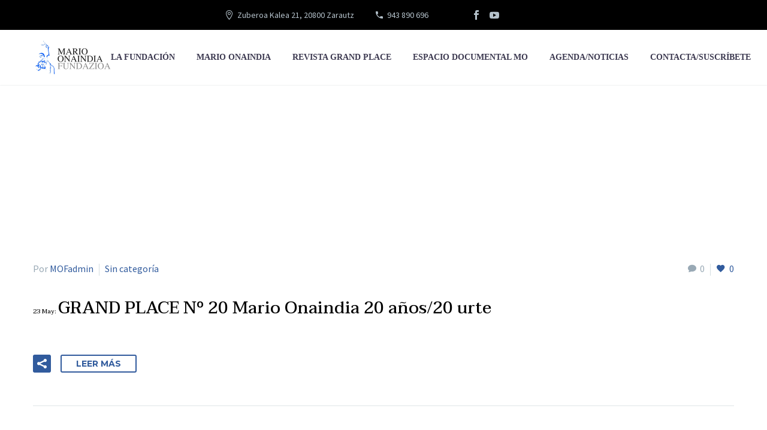

--- FILE ---
content_type: text/html; charset=UTF-8
request_url: https://marioonaindiafundazioa.org/tag/jon-larrinaga/
body_size: 17586
content:
<!DOCTYPE html>
<!--[if IE 7]>
<html class="ie ie7" lang="es" xmlns:og="https://ogp.me/ns#" xmlns:fb="https://ogp.me/ns/fb#">
<![endif]-->
<!--[if IE 8]>
<html class="ie ie8" lang="es" xmlns:og="https://ogp.me/ns#" xmlns:fb="https://ogp.me/ns/fb#">
<![endif]-->
<!--[if !(IE 7) | !(IE 8) ]><!-->
<html lang="es" xmlns:og="https://ogp.me/ns#" xmlns:fb="https://ogp.me/ns/fb#">
<!--<![endif]-->
<head>
	<meta charset="UTF-8">
	<meta name="viewport" content="width=device-width, initial-scale=1.0" />
	<link rel="profile" href="https://gmpg.org/xfn/11">
	<link rel="pingback" href="https://marioonaindiafundazioa.org/xmlrpc.php">
	<title>Jon Larrínaga &#8211; Mario Onaindia Fundazioa</title>
<meta name='robots' content='max-image-preview:large' />
<link rel='dns-prefetch' href='//fonts.googleapis.com' />
<link rel="alternate" type="application/rss+xml" title="Mario Onaindia Fundazioa &raquo; Feed" href="https://marioonaindiafundazioa.org/feed/" />
<link rel="alternate" type="application/rss+xml" title="Mario Onaindia Fundazioa &raquo; Feed de los comentarios" href="https://marioonaindiafundazioa.org/comments/feed/" />
<link rel="alternate" type="application/rss+xml" title="Mario Onaindia Fundazioa &raquo; Etiqueta Jon Larrínaga del feed" href="https://marioonaindiafundazioa.org/tag/jon-larrinaga/feed/" />
		<!-- This site uses the Google Analytics by MonsterInsights plugin v9.6.1 - Using Analytics tracking - https://www.monsterinsights.com/ -->
							<script src="//www.googletagmanager.com/gtag/js?id=G-M99MS67DDD"  data-cfasync="false" data-wpfc-render="false" type="text/javascript" async></script>
			<script data-cfasync="false" data-wpfc-render="false" type="text/javascript">
				var mi_version = '9.6.1';
				var mi_track_user = true;
				var mi_no_track_reason = '';
								var MonsterInsightsDefaultLocations = {"page_location":"https:\/\/marioonaindiafundazioa.org\/tag\/jon-larrinaga\/"};
								if ( typeof MonsterInsightsPrivacyGuardFilter === 'function' ) {
					var MonsterInsightsLocations = (typeof MonsterInsightsExcludeQuery === 'object') ? MonsterInsightsPrivacyGuardFilter( MonsterInsightsExcludeQuery ) : MonsterInsightsPrivacyGuardFilter( MonsterInsightsDefaultLocations );
				} else {
					var MonsterInsightsLocations = (typeof MonsterInsightsExcludeQuery === 'object') ? MonsterInsightsExcludeQuery : MonsterInsightsDefaultLocations;
				}

								var disableStrs = [
										'ga-disable-G-M99MS67DDD',
									];

				/* Function to detect opted out users */
				function __gtagTrackerIsOptedOut() {
					for (var index = 0; index < disableStrs.length; index++) {
						if (document.cookie.indexOf(disableStrs[index] + '=true') > -1) {
							return true;
						}
					}

					return false;
				}

				/* Disable tracking if the opt-out cookie exists. */
				if (__gtagTrackerIsOptedOut()) {
					for (var index = 0; index < disableStrs.length; index++) {
						window[disableStrs[index]] = true;
					}
				}

				/* Opt-out function */
				function __gtagTrackerOptout() {
					for (var index = 0; index < disableStrs.length; index++) {
						document.cookie = disableStrs[index] + '=true; expires=Thu, 31 Dec 2099 23:59:59 UTC; path=/';
						window[disableStrs[index]] = true;
					}
				}

				if ('undefined' === typeof gaOptout) {
					function gaOptout() {
						__gtagTrackerOptout();
					}
				}
								window.dataLayer = window.dataLayer || [];

				window.MonsterInsightsDualTracker = {
					helpers: {},
					trackers: {},
				};
				if (mi_track_user) {
					function __gtagDataLayer() {
						dataLayer.push(arguments);
					}

					function __gtagTracker(type, name, parameters) {
						if (!parameters) {
							parameters = {};
						}

						if (parameters.send_to) {
							__gtagDataLayer.apply(null, arguments);
							return;
						}

						if (type === 'event') {
														parameters.send_to = monsterinsights_frontend.v4_id;
							var hookName = name;
							if (typeof parameters['event_category'] !== 'undefined') {
								hookName = parameters['event_category'] + ':' + name;
							}

							if (typeof MonsterInsightsDualTracker.trackers[hookName] !== 'undefined') {
								MonsterInsightsDualTracker.trackers[hookName](parameters);
							} else {
								__gtagDataLayer('event', name, parameters);
							}
							
						} else {
							__gtagDataLayer.apply(null, arguments);
						}
					}

					__gtagTracker('js', new Date());
					__gtagTracker('set', {
						'developer_id.dZGIzZG': true,
											});
					if ( MonsterInsightsLocations.page_location ) {
						__gtagTracker('set', MonsterInsightsLocations);
					}
										__gtagTracker('config', 'G-M99MS67DDD', {"forceSSL":"true","link_attribution":"true"} );
															window.gtag = __gtagTracker;										(function () {
						/* https://developers.google.com/analytics/devguides/collection/analyticsjs/ */
						/* ga and __gaTracker compatibility shim. */
						var noopfn = function () {
							return null;
						};
						var newtracker = function () {
							return new Tracker();
						};
						var Tracker = function () {
							return null;
						};
						var p = Tracker.prototype;
						p.get = noopfn;
						p.set = noopfn;
						p.send = function () {
							var args = Array.prototype.slice.call(arguments);
							args.unshift('send');
							__gaTracker.apply(null, args);
						};
						var __gaTracker = function () {
							var len = arguments.length;
							if (len === 0) {
								return;
							}
							var f = arguments[len - 1];
							if (typeof f !== 'object' || f === null || typeof f.hitCallback !== 'function') {
								if ('send' === arguments[0]) {
									var hitConverted, hitObject = false, action;
									if ('event' === arguments[1]) {
										if ('undefined' !== typeof arguments[3]) {
											hitObject = {
												'eventAction': arguments[3],
												'eventCategory': arguments[2],
												'eventLabel': arguments[4],
												'value': arguments[5] ? arguments[5] : 1,
											}
										}
									}
									if ('pageview' === arguments[1]) {
										if ('undefined' !== typeof arguments[2]) {
											hitObject = {
												'eventAction': 'page_view',
												'page_path': arguments[2],
											}
										}
									}
									if (typeof arguments[2] === 'object') {
										hitObject = arguments[2];
									}
									if (typeof arguments[5] === 'object') {
										Object.assign(hitObject, arguments[5]);
									}
									if ('undefined' !== typeof arguments[1].hitType) {
										hitObject = arguments[1];
										if ('pageview' === hitObject.hitType) {
											hitObject.eventAction = 'page_view';
										}
									}
									if (hitObject) {
										action = 'timing' === arguments[1].hitType ? 'timing_complete' : hitObject.eventAction;
										hitConverted = mapArgs(hitObject);
										__gtagTracker('event', action, hitConverted);
									}
								}
								return;
							}

							function mapArgs(args) {
								var arg, hit = {};
								var gaMap = {
									'eventCategory': 'event_category',
									'eventAction': 'event_action',
									'eventLabel': 'event_label',
									'eventValue': 'event_value',
									'nonInteraction': 'non_interaction',
									'timingCategory': 'event_category',
									'timingVar': 'name',
									'timingValue': 'value',
									'timingLabel': 'event_label',
									'page': 'page_path',
									'location': 'page_location',
									'title': 'page_title',
									'referrer' : 'page_referrer',
								};
								for (arg in args) {
																		if (!(!args.hasOwnProperty(arg) || !gaMap.hasOwnProperty(arg))) {
										hit[gaMap[arg]] = args[arg];
									} else {
										hit[arg] = args[arg];
									}
								}
								return hit;
							}

							try {
								f.hitCallback();
							} catch (ex) {
							}
						};
						__gaTracker.create = newtracker;
						__gaTracker.getByName = newtracker;
						__gaTracker.getAll = function () {
							return [];
						};
						__gaTracker.remove = noopfn;
						__gaTracker.loaded = true;
						window['__gaTracker'] = __gaTracker;
					})();
									} else {
										console.log("");
					(function () {
						function __gtagTracker() {
							return null;
						}

						window['__gtagTracker'] = __gtagTracker;
						window['gtag'] = __gtagTracker;
					})();
									}
			</script>
				<!-- / Google Analytics by MonsterInsights -->
		<style id='wp-img-auto-sizes-contain-inline-css' type='text/css'>
img:is([sizes=auto i],[sizes^="auto," i]){contain-intrinsic-size:3000px 1500px}
/*# sourceURL=wp-img-auto-sizes-contain-inline-css */
</style>
<link rel='stylesheet' id='thegem-preloader-css' href='https://marioonaindiafundazioa.org/wp-content/themes/thegem/css/thegem-preloader.css?ver=5.10.4.2' type='text/css' media='all' />
<style id='thegem-preloader-inline-css' type='text/css'>

		body:not(.compose-mode) .gem-icon-style-gradient span,
		body:not(.compose-mode) .gem-icon .gem-icon-half-1,
		body:not(.compose-mode) .gem-icon .gem-icon-half-2 {
			opacity: 0 !important;
			}
/*# sourceURL=thegem-preloader-inline-css */
</style>
<link rel='stylesheet' id='thegem-reset-css' href='https://marioonaindiafundazioa.org/wp-content/themes/thegem/css/thegem-reset.css?ver=5.10.4.2' type='text/css' media='all' />
<link rel='stylesheet' id='thegem-grid-css' href='https://marioonaindiafundazioa.org/wp-content/themes/thegem/css/thegem-grid.css?ver=5.10.4.2' type='text/css' media='all' />
<link rel='stylesheet' id='thegem-header-css' href='https://marioonaindiafundazioa.org/wp-content/themes/thegem/css/thegem-header.css?ver=5.10.4.2' type='text/css' media='all' />
<link rel='stylesheet' id='thegem-style-css' href='https://marioonaindiafundazioa.org/wp-content/themes/thegem/style.css?ver=6.9' type='text/css' media='all' />
<link rel='stylesheet' id='thegem-widgets-css' href='https://marioonaindiafundazioa.org/wp-content/themes/thegem/css/thegem-widgets.css?ver=5.10.4.2' type='text/css' media='all' />
<link rel='stylesheet' id='thegem-new-css-css' href='https://marioonaindiafundazioa.org/wp-content/themes/thegem/css/thegem-new-css.css?ver=5.10.4.2' type='text/css' media='all' />
<link rel='stylesheet' id='perevazka-css-css-css' href='https://marioonaindiafundazioa.org/wp-content/themes/thegem/css/thegem-perevazka-css.css?ver=5.10.4.2' type='text/css' media='all' />
<link rel='stylesheet' id='thegem-google-fonts-css' href='//fonts.googleapis.com/css?family=Source+Sans+Pro%3A200%2C200italic%2C300%2C300italic%2C400%2C400italic%2C600%2C600italic%2C700%2C700italic%2C900%2C900italic%7CMontserrat%3A100%2C200%2C300%2C400%2C500%2C600%2C700%2C800%2C900%2C100italic%2C200italic%2C300italic%2C400italic%2C500italic%2C600italic%2C700italic%2C800italic%2C900italic%7CTaviraj%3A100%2C100italic%2C200%2C200italic%2C300%2C300italic%2C400%2C400italic%2C500%2C500italic%2C600%2C600italic%2C700%2C700italic%2C800%2C800italic%2C900%2C900italic&#038;subset=cyrillic%2Ccyrillic-ext%2Cgreek%2Cgreek-ext%2Clatin%2Clatin-ext%2Cvietnamese%2Cthai&#038;ver=6.9' type='text/css' media='all' />
<link rel='stylesheet' id='thegem-custom-css' href='https://marioonaindiafundazioa.org/wp-content/uploads/thegem/css/custom-028Usos8.css?ver=5.10.4.2' type='text/css' media='all' />
<style id='thegem-custom-inline-css' type='text/css'>
.vc_custom_1561453853759{margin-top: 0px !important;margin-right: 0px !important;margin-bottom: 0px !important;margin-left: 0px !important;padding-top: 0px !important;padding-bottom: 0px !important;}
body .page-title-block .breadcrumbs-container{	text-align: center;}.page-breadcrumbs ul li a,.page-breadcrumbs ul li:not(:last-child):after{	color: #99A9B5FF;}.page-breadcrumbs ul li{	color: #3C3950FF;}.page-breadcrumbs ul li a:hover{	color: #3C3950FF;}.block-content {padding-top: 135px;background-color: #ffffff;background-image: none;}.block-content:last-of-type {padding-bottom: 0px;}.gem-slideshow,.slideshow-preloader {background-color: #ffffff;}#top-area {	display: block;}@media (max-width: 991px) {#page-title {}.page-title-inner, body .breadcrumbs{padding-left: 0px;padding-right: 0px;}.page-title-excerpt {margin-top: 18px;}#page-title .page-title-title {margin-top: 0px;}.block-content {}.block-content:last-of-type {}#top-area {	display: block;}}@media (max-width: 767px) {#page-title {}.page-title-inner,body .breadcrumbs{padding-left: 0px;padding-right: 0px;}.page-title-excerpt {margin-top: 18px;}#page-title .page-title-title {margin-top: 0px;}.block-content {}.block-content:last-of-type {}#top-area {	display: none;}}
/*# sourceURL=thegem-custom-inline-css */
</style>
<link rel='stylesheet' id='js_composer_front-css' href='https://marioonaindiafundazioa.org/wp-content/plugins/js_composer/assets/css/js_composer.min.css?ver=8.5' type='text/css' media='all' />
<link rel='stylesheet' id='thegem_js_composer_front-css' href='https://marioonaindiafundazioa.org/wp-content/themes/thegem/css/thegem-js_composer_columns.css?ver=5.10.4.2' type='text/css' media='all' />
<link rel='stylesheet' id='thegem-additional-blog-1-css' href='https://marioonaindiafundazioa.org/wp-content/themes/thegem/css/thegem-additional-blog-1.css?ver=5.10.4.2' type='text/css' media='all' />
<link rel='stylesheet' id='jquery-fancybox-css' href='https://marioonaindiafundazioa.org/wp-content/themes/thegem/js/fancyBox/jquery.fancybox.min.css?ver=5.10.4.2' type='text/css' media='all' />
<link rel='stylesheet' id='thegem-vc_elements-css' href='https://marioonaindiafundazioa.org/wp-content/themes/thegem/css/thegem-vc_elements.css?ver=5.10.4.2' type='text/css' media='all' />
<style id='wp-emoji-styles-inline-css' type='text/css'>

	img.wp-smiley, img.emoji {
		display: inline !important;
		border: none !important;
		box-shadow: none !important;
		height: 1em !important;
		width: 1em !important;
		margin: 0 0.07em !important;
		vertical-align: -0.1em !important;
		background: none !important;
		padding: 0 !important;
	}
/*# sourceURL=wp-emoji-styles-inline-css */
</style>
<link rel='stylesheet' id='wp-block-library-css' href='https://marioonaindiafundazioa.org/wp-includes/css/dist/block-library/style.min.css?ver=6.9' type='text/css' media='all' />
<style id='global-styles-inline-css' type='text/css'>
:root{--wp--preset--aspect-ratio--square: 1;--wp--preset--aspect-ratio--4-3: 4/3;--wp--preset--aspect-ratio--3-4: 3/4;--wp--preset--aspect-ratio--3-2: 3/2;--wp--preset--aspect-ratio--2-3: 2/3;--wp--preset--aspect-ratio--16-9: 16/9;--wp--preset--aspect-ratio--9-16: 9/16;--wp--preset--color--black: #000000;--wp--preset--color--cyan-bluish-gray: #abb8c3;--wp--preset--color--white: #ffffff;--wp--preset--color--pale-pink: #f78da7;--wp--preset--color--vivid-red: #cf2e2e;--wp--preset--color--luminous-vivid-orange: #ff6900;--wp--preset--color--luminous-vivid-amber: #fcb900;--wp--preset--color--light-green-cyan: #7bdcb5;--wp--preset--color--vivid-green-cyan: #00d084;--wp--preset--color--pale-cyan-blue: #8ed1fc;--wp--preset--color--vivid-cyan-blue: #0693e3;--wp--preset--color--vivid-purple: #9b51e0;--wp--preset--gradient--vivid-cyan-blue-to-vivid-purple: linear-gradient(135deg,rgb(6,147,227) 0%,rgb(155,81,224) 100%);--wp--preset--gradient--light-green-cyan-to-vivid-green-cyan: linear-gradient(135deg,rgb(122,220,180) 0%,rgb(0,208,130) 100%);--wp--preset--gradient--luminous-vivid-amber-to-luminous-vivid-orange: linear-gradient(135deg,rgb(252,185,0) 0%,rgb(255,105,0) 100%);--wp--preset--gradient--luminous-vivid-orange-to-vivid-red: linear-gradient(135deg,rgb(255,105,0) 0%,rgb(207,46,46) 100%);--wp--preset--gradient--very-light-gray-to-cyan-bluish-gray: linear-gradient(135deg,rgb(238,238,238) 0%,rgb(169,184,195) 100%);--wp--preset--gradient--cool-to-warm-spectrum: linear-gradient(135deg,rgb(74,234,220) 0%,rgb(151,120,209) 20%,rgb(207,42,186) 40%,rgb(238,44,130) 60%,rgb(251,105,98) 80%,rgb(254,248,76) 100%);--wp--preset--gradient--blush-light-purple: linear-gradient(135deg,rgb(255,206,236) 0%,rgb(152,150,240) 100%);--wp--preset--gradient--blush-bordeaux: linear-gradient(135deg,rgb(254,205,165) 0%,rgb(254,45,45) 50%,rgb(107,0,62) 100%);--wp--preset--gradient--luminous-dusk: linear-gradient(135deg,rgb(255,203,112) 0%,rgb(199,81,192) 50%,rgb(65,88,208) 100%);--wp--preset--gradient--pale-ocean: linear-gradient(135deg,rgb(255,245,203) 0%,rgb(182,227,212) 50%,rgb(51,167,181) 100%);--wp--preset--gradient--electric-grass: linear-gradient(135deg,rgb(202,248,128) 0%,rgb(113,206,126) 100%);--wp--preset--gradient--midnight: linear-gradient(135deg,rgb(2,3,129) 0%,rgb(40,116,252) 100%);--wp--preset--font-size--small: 13px;--wp--preset--font-size--medium: 20px;--wp--preset--font-size--large: 36px;--wp--preset--font-size--x-large: 42px;--wp--preset--spacing--20: 0.44rem;--wp--preset--spacing--30: 0.67rem;--wp--preset--spacing--40: 1rem;--wp--preset--spacing--50: 1.5rem;--wp--preset--spacing--60: 2.25rem;--wp--preset--spacing--70: 3.38rem;--wp--preset--spacing--80: 5.06rem;--wp--preset--shadow--natural: 6px 6px 9px rgba(0, 0, 0, 0.2);--wp--preset--shadow--deep: 12px 12px 50px rgba(0, 0, 0, 0.4);--wp--preset--shadow--sharp: 6px 6px 0px rgba(0, 0, 0, 0.2);--wp--preset--shadow--outlined: 6px 6px 0px -3px rgb(255, 255, 255), 6px 6px rgb(0, 0, 0);--wp--preset--shadow--crisp: 6px 6px 0px rgb(0, 0, 0);}:where(.is-layout-flex){gap: 0.5em;}:where(.is-layout-grid){gap: 0.5em;}body .is-layout-flex{display: flex;}.is-layout-flex{flex-wrap: wrap;align-items: center;}.is-layout-flex > :is(*, div){margin: 0;}body .is-layout-grid{display: grid;}.is-layout-grid > :is(*, div){margin: 0;}:where(.wp-block-columns.is-layout-flex){gap: 2em;}:where(.wp-block-columns.is-layout-grid){gap: 2em;}:where(.wp-block-post-template.is-layout-flex){gap: 1.25em;}:where(.wp-block-post-template.is-layout-grid){gap: 1.25em;}.has-black-color{color: var(--wp--preset--color--black) !important;}.has-cyan-bluish-gray-color{color: var(--wp--preset--color--cyan-bluish-gray) !important;}.has-white-color{color: var(--wp--preset--color--white) !important;}.has-pale-pink-color{color: var(--wp--preset--color--pale-pink) !important;}.has-vivid-red-color{color: var(--wp--preset--color--vivid-red) !important;}.has-luminous-vivid-orange-color{color: var(--wp--preset--color--luminous-vivid-orange) !important;}.has-luminous-vivid-amber-color{color: var(--wp--preset--color--luminous-vivid-amber) !important;}.has-light-green-cyan-color{color: var(--wp--preset--color--light-green-cyan) !important;}.has-vivid-green-cyan-color{color: var(--wp--preset--color--vivid-green-cyan) !important;}.has-pale-cyan-blue-color{color: var(--wp--preset--color--pale-cyan-blue) !important;}.has-vivid-cyan-blue-color{color: var(--wp--preset--color--vivid-cyan-blue) !important;}.has-vivid-purple-color{color: var(--wp--preset--color--vivid-purple) !important;}.has-black-background-color{background-color: var(--wp--preset--color--black) !important;}.has-cyan-bluish-gray-background-color{background-color: var(--wp--preset--color--cyan-bluish-gray) !important;}.has-white-background-color{background-color: var(--wp--preset--color--white) !important;}.has-pale-pink-background-color{background-color: var(--wp--preset--color--pale-pink) !important;}.has-vivid-red-background-color{background-color: var(--wp--preset--color--vivid-red) !important;}.has-luminous-vivid-orange-background-color{background-color: var(--wp--preset--color--luminous-vivid-orange) !important;}.has-luminous-vivid-amber-background-color{background-color: var(--wp--preset--color--luminous-vivid-amber) !important;}.has-light-green-cyan-background-color{background-color: var(--wp--preset--color--light-green-cyan) !important;}.has-vivid-green-cyan-background-color{background-color: var(--wp--preset--color--vivid-green-cyan) !important;}.has-pale-cyan-blue-background-color{background-color: var(--wp--preset--color--pale-cyan-blue) !important;}.has-vivid-cyan-blue-background-color{background-color: var(--wp--preset--color--vivid-cyan-blue) !important;}.has-vivid-purple-background-color{background-color: var(--wp--preset--color--vivid-purple) !important;}.has-black-border-color{border-color: var(--wp--preset--color--black) !important;}.has-cyan-bluish-gray-border-color{border-color: var(--wp--preset--color--cyan-bluish-gray) !important;}.has-white-border-color{border-color: var(--wp--preset--color--white) !important;}.has-pale-pink-border-color{border-color: var(--wp--preset--color--pale-pink) !important;}.has-vivid-red-border-color{border-color: var(--wp--preset--color--vivid-red) !important;}.has-luminous-vivid-orange-border-color{border-color: var(--wp--preset--color--luminous-vivid-orange) !important;}.has-luminous-vivid-amber-border-color{border-color: var(--wp--preset--color--luminous-vivid-amber) !important;}.has-light-green-cyan-border-color{border-color: var(--wp--preset--color--light-green-cyan) !important;}.has-vivid-green-cyan-border-color{border-color: var(--wp--preset--color--vivid-green-cyan) !important;}.has-pale-cyan-blue-border-color{border-color: var(--wp--preset--color--pale-cyan-blue) !important;}.has-vivid-cyan-blue-border-color{border-color: var(--wp--preset--color--vivid-cyan-blue) !important;}.has-vivid-purple-border-color{border-color: var(--wp--preset--color--vivid-purple) !important;}.has-vivid-cyan-blue-to-vivid-purple-gradient-background{background: var(--wp--preset--gradient--vivid-cyan-blue-to-vivid-purple) !important;}.has-light-green-cyan-to-vivid-green-cyan-gradient-background{background: var(--wp--preset--gradient--light-green-cyan-to-vivid-green-cyan) !important;}.has-luminous-vivid-amber-to-luminous-vivid-orange-gradient-background{background: var(--wp--preset--gradient--luminous-vivid-amber-to-luminous-vivid-orange) !important;}.has-luminous-vivid-orange-to-vivid-red-gradient-background{background: var(--wp--preset--gradient--luminous-vivid-orange-to-vivid-red) !important;}.has-very-light-gray-to-cyan-bluish-gray-gradient-background{background: var(--wp--preset--gradient--very-light-gray-to-cyan-bluish-gray) !important;}.has-cool-to-warm-spectrum-gradient-background{background: var(--wp--preset--gradient--cool-to-warm-spectrum) !important;}.has-blush-light-purple-gradient-background{background: var(--wp--preset--gradient--blush-light-purple) !important;}.has-blush-bordeaux-gradient-background{background: var(--wp--preset--gradient--blush-bordeaux) !important;}.has-luminous-dusk-gradient-background{background: var(--wp--preset--gradient--luminous-dusk) !important;}.has-pale-ocean-gradient-background{background: var(--wp--preset--gradient--pale-ocean) !important;}.has-electric-grass-gradient-background{background: var(--wp--preset--gradient--electric-grass) !important;}.has-midnight-gradient-background{background: var(--wp--preset--gradient--midnight) !important;}.has-small-font-size{font-size: var(--wp--preset--font-size--small) !important;}.has-medium-font-size{font-size: var(--wp--preset--font-size--medium) !important;}.has-large-font-size{font-size: var(--wp--preset--font-size--large) !important;}.has-x-large-font-size{font-size: var(--wp--preset--font-size--x-large) !important;}
/*# sourceURL=global-styles-inline-css */
</style>

<style id='classic-theme-styles-inline-css' type='text/css'>
/*! This file is auto-generated */
.wp-block-button__link{color:#fff;background-color:#32373c;border-radius:9999px;box-shadow:none;text-decoration:none;padding:calc(.667em + 2px) calc(1.333em + 2px);font-size:1.125em}.wp-block-file__button{background:#32373c;color:#fff;text-decoration:none}
/*# sourceURL=/wp-includes/css/classic-themes.min.css */
</style>
<link rel='stylesheet' id='contact-form-7-css' href='https://marioonaindiafundazioa.org/wp-content/plugins/contact-form-7/includes/css/styles.css?ver=6.1' type='text/css' media='all' />
<link rel='stylesheet' id='email-subscribers-css' href='https://marioonaindiafundazioa.org/wp-content/plugins/email-subscribers/lite/public/css/email-subscribers-public.css?ver=5.8.8' type='text/css' media='all' />
<link rel='stylesheet' id='dflip-style-css' href='https://marioonaindiafundazioa.org/wp-content/plugins/dflip/assets/css/dflip.min.css?ver=2.3.58' type='text/css' media='all' />
<script type="text/javascript">function fullHeightRow() {
			var fullHeight,
				offsetTop,
				element = document.getElementsByClassName('vc_row-o-full-height')[0];
			if (element) {
				fullHeight = window.innerHeight;
				offsetTop = window.pageYOffset + element.getBoundingClientRect().top;
				if (offsetTop < fullHeight) {
					fullHeight = 100 - offsetTop / (fullHeight / 100);
					element.style.minHeight = fullHeight + 'vh'
				}
			}
		}</script><script type="text/javascript" src="https://marioonaindiafundazioa.org/wp-includes/js/jquery/jquery.min.js?ver=3.7.1" id="jquery-core-js"></script>
<script type="text/javascript" src="https://marioonaindiafundazioa.org/wp-includes/js/jquery/jquery-migrate.min.js?ver=3.4.1" id="jquery-migrate-js"></script>
<script type="text/javascript" src="https://marioonaindiafundazioa.org/wp-content/plugins/google-analytics-for-wordpress/assets/js/frontend-gtag.min.js?ver=9.6.1" id="monsterinsights-frontend-script-js" async="async" data-wp-strategy="async"></script>
<script data-cfasync="false" data-wpfc-render="false" type="text/javascript" id='monsterinsights-frontend-script-js-extra'>/* <![CDATA[ */
var monsterinsights_frontend = {"js_events_tracking":"true","download_extensions":"doc,pdf,ppt,zip,xls,docx,pptx,xlsx","inbound_paths":"[{\"path\":\"\\\/go\\\/\",\"label\":\"affiliate\"},{\"path\":\"\\\/recommend\\\/\",\"label\":\"affiliate\"}]","home_url":"https:\/\/marioonaindiafundazioa.org","hash_tracking":"false","v4_id":"G-M99MS67DDD"};/* ]]> */
</script>
<script type="text/javascript" id="zilla-likes-js-extra">
/* <![CDATA[ */
var zilla_likes = {"ajaxurl":"https://marioonaindiafundazioa.org/wp-admin/admin-ajax.php"};
//# sourceURL=zilla-likes-js-extra
/* ]]> */
</script>
<script type="text/javascript" src="https://marioonaindiafundazioa.org/wp-content/plugins/zilla-likes/scripts/zilla-likes.js?ver=6.9" id="zilla-likes-js"></script>
<script></script><link rel="https://api.w.org/" href="https://marioonaindiafundazioa.org/wp-json/" /><link rel="alternate" title="JSON" type="application/json" href="https://marioonaindiafundazioa.org/wp-json/wp/v2/tags/471" /><link rel="EditURI" type="application/rsd+xml" title="RSD" href="https://marioonaindiafundazioa.org/xmlrpc.php?rsd" />
<meta name="generator" content="WordPress 6.9" />
<meta name="generator" content="Powered by WPBakery Page Builder - drag and drop page builder for WordPress."/>
<link rel="icon" href="https://marioonaindiafundazioa.org/wp-content/uploads/2021/05/favicon.png" sizes="32x32" />
<link rel="icon" href="https://marioonaindiafundazioa.org/wp-content/uploads/2021/05/favicon.png" sizes="192x192" />
<link rel="apple-touch-icon" href="https://marioonaindiafundazioa.org/wp-content/uploads/2021/05/favicon.png" />
<meta name="msapplication-TileImage" content="https://marioonaindiafundazioa.org/wp-content/uploads/2021/05/favicon.png" />
<script>if(document.querySelector('[data-type="vc_custom-css"]')) {document.head.appendChild(document.querySelector('[data-type="vc_custom-css"]'));}</script><noscript><style> .wpb_animate_when_almost_visible { opacity: 1; }</style></noscript>
	<link rel='stylesheet' id='icons-elegant-css' href='https://marioonaindiafundazioa.org/wp-content/themes/thegem/css/icons-elegant.css?ver=5.10.4.2' type='text/css' media='all' />
<link rel='stylesheet' id='mediaelement-css' href='https://marioonaindiafundazioa.org/wp-includes/js/mediaelement/mediaelementplayer-legacy.min.css?ver=4.2.17' type='text/css' media='all' />
<link rel='stylesheet' id='wp-mediaelement-css' href='https://marioonaindiafundazioa.org/wp-content/themes/thegem/css/wp-mediaelement.css?ver=5.10.4.2' type='text/css' media='all' />
<link rel='stylesheet' id='thegem-blog-css' href='https://marioonaindiafundazioa.org/wp-content/themes/thegem/css/thegem-blog.css?ver=5.10.4.2' type='text/css' media='all' />
<link rel='stylesheet' id='thegem-additional-blog-css' href='https://marioonaindiafundazioa.org/wp-content/themes/thegem/css/thegem-additional-blog.css?ver=5.10.4.2' type='text/css' media='all' />
<link rel='stylesheet' id='thegem-blog-timeline-new-css' href='https://marioonaindiafundazioa.org/wp-content/themes/thegem/css/thegem-blog-timeline-new.css?ver=5.10.4.2' type='text/css' media='all' />
</head>


<body class="archive tag tag-jon-larrinaga tag-471 wp-theme-thegem wpb-js-composer js-comp-ver-8.5 vc_responsive">

	<script type="text/javascript">
		var gemSettings = {"isTouch":"","forcedLasyDisabled":"","tabletPortrait":"1","tabletLandscape":"","topAreaMobileDisable":"","parallaxDisabled":"","fillTopArea":"","themePath":"https:\/\/marioonaindiafundazioa.org\/wp-content\/themes\/thegem","rootUrl":"https:\/\/marioonaindiafundazioa.org","mobileEffectsEnabled":"","isRTL":""};
		(function() {
    function isTouchDevice() {
        return (('ontouchstart' in window) ||
            (navigator.MaxTouchPoints > 0) ||
            (navigator.msMaxTouchPoints > 0));
    }

    window.gemSettings.isTouch = isTouchDevice();

    function userAgentDetection() {
        var ua = navigator.userAgent.toLowerCase(),
        platform = navigator.platform.toLowerCase(),
        UA = ua.match(/(opera|ie|firefox|chrome|version)[\s\/:]([\w\d\.]+)?.*?(safari|version[\s\/:]([\w\d\.]+)|$)/) || [null, 'unknown', 0],
        mode = UA[1] == 'ie' && document.documentMode;

        window.gemBrowser = {
            name: (UA[1] == 'version') ? UA[3] : UA[1],
            version: UA[2],
            platform: {
                name: ua.match(/ip(?:ad|od|hone)/) ? 'ios' : (ua.match(/(?:webos|android)/) || platform.match(/mac|win|linux/) || ['other'])[0]
                }
        };
            }

    window.updateGemClientSize = function() {
        if (window.gemOptions == null || window.gemOptions == undefined) {
            window.gemOptions = {
                first: false,
                clientWidth: 0,
                clientHeight: 0,
                innerWidth: -1
            };
        }

        window.gemOptions.clientWidth = window.innerWidth || document.documentElement.clientWidth;
        if (document.body != null && !window.gemOptions.clientWidth) {
            window.gemOptions.clientWidth = document.body.clientWidth;
        }

        window.gemOptions.clientHeight = window.innerHeight || document.documentElement.clientHeight;
        if (document.body != null && !window.gemOptions.clientHeight) {
            window.gemOptions.clientHeight = document.body.clientHeight;
        }
    };

    window.updateGemInnerSize = function(width) {
        window.gemOptions.innerWidth = width != undefined ? width : (document.body != null ? document.body.clientWidth : 0);
    };

    userAgentDetection();
    window.updateGemClientSize(true);

    window.gemSettings.lasyDisabled = window.gemSettings.forcedLasyDisabled || (!window.gemSettings.mobileEffectsEnabled && (window.gemSettings.isTouch || window.gemOptions.clientWidth <= 800));
})();
		(function() {
    if (window.gemBrowser.name == 'safari') {
        try {
            var safariVersion = parseInt(window.gemBrowser.version);
        } catch(e) {
            var safariVersion = 0;
        }
        if (safariVersion >= 9) {
            window.gemSettings.parallaxDisabled = true;
            window.gemSettings.fillTopArea = true;
        }
    }
})();
		(function() {
    var fullwithData = {
        page: null,
        pageWidth: 0,
        pageOffset: {},
        fixVcRow: true,
        pagePaddingLeft: 0
    };

    function updateFullwidthData() {
        fullwithData.pageOffset = fullwithData.page.getBoundingClientRect();
        fullwithData.pageWidth = parseFloat(fullwithData.pageOffset.width);
        fullwithData.pagePaddingLeft = 0;

        if (fullwithData.page.className.indexOf('vertical-header') != -1) {
            fullwithData.pagePaddingLeft = 45;
            if (fullwithData.pageWidth >= 1600) {
                fullwithData.pagePaddingLeft = 360;
            }
            if (fullwithData.pageWidth < 980) {
                fullwithData.pagePaddingLeft = 0;
            }
        }
    }

    function gem_fix_fullwidth_position(element) {
        if (element == null) {
            return false;
        }

        if (fullwithData.page == null) {
            fullwithData.page = document.getElementById('page');
            updateFullwidthData();
        }

        /*if (fullwithData.pageWidth < 1170) {
            return false;
        }*/

        if (!fullwithData.fixVcRow) {
            return false;
        }

        if (element.previousElementSibling != null && element.previousElementSibling != undefined && element.previousElementSibling.className.indexOf('fullwidth-block') == -1) {
            var elementParentViewportOffset = element.previousElementSibling.getBoundingClientRect();
        } else {
            var elementParentViewportOffset = element.parentNode.getBoundingClientRect();
        }

        /*if (elementParentViewportOffset.top > window.gemOptions.clientHeight) {
            fullwithData.fixVcRow = false;
            return false;
        }*/

        if (element.className.indexOf('vc_row') != -1) {
            var elementMarginLeft = -21;
            var elementMarginRight = -21;
        } else {
            var elementMarginLeft = 0;
            var elementMarginRight = 0;
        }

        var offset = parseInt(fullwithData.pageOffset.left + 0.5) - parseInt((elementParentViewportOffset.left < 0 ? 0 : elementParentViewportOffset.left) + 0.5) - elementMarginLeft + fullwithData.pagePaddingLeft;
        var offsetKey = window.gemSettings.isRTL ? 'right' : 'left';

        element.style.position = 'relative';
        element.style[offsetKey] = offset + 'px';
        element.style.width = fullwithData.pageWidth - fullwithData.pagePaddingLeft + 'px';

        if (element.className.indexOf('vc_row') == -1) {
            element.setAttribute('data-fullwidth-updated', 1);
        }

        if (element.className.indexOf('vc_row') != -1 && element.className.indexOf('vc_section') == -1 && !element.hasAttribute('data-vc-stretch-content')) {
            var el_full = element.parentNode.querySelector('.vc_row-full-width-before');
            var padding = -1 * offset;
            0 > padding && (padding = 0);
            var paddingRight = fullwithData.pageWidth - padding - el_full.offsetWidth + elementMarginLeft + elementMarginRight;
            0 > paddingRight && (paddingRight = 0);
            element.style.paddingLeft = padding + 'px';
            element.style.paddingRight = paddingRight + 'px';
        }
    }

    window.gem_fix_fullwidth_position = gem_fix_fullwidth_position;

    document.addEventListener('DOMContentLoaded', function() {
        var classes = [];

        if (window.gemSettings.isTouch) {
            document.body.classList.add('thegem-touch');
        }

        if (window.gemSettings.lasyDisabled && !window.gemSettings.forcedLasyDisabled) {
            document.body.classList.add('thegem-effects-disabled');
        }
    });

    if (window.gemSettings.parallaxDisabled) {
        var head  = document.getElementsByTagName('head')[0],
            link  = document.createElement('style');
        link.rel  = 'stylesheet';
        link.type = 'text/css';
        link.innerHTML = ".fullwidth-block.fullwidth-block-parallax-fixed .fullwidth-block-background { background-attachment: scroll !important; }";
        head.appendChild(link);
    }
})();

(function() {
    setTimeout(function() {
        var preloader = document.getElementById('page-preloader');
        if (preloader != null && preloader != undefined) {
            preloader.className += ' preloader-loaded';
        }
    }, window.pagePreloaderHideTime || 1000);
})();
	</script>
	


<div id="page" class="layout-fullwidth header-style-3">

			<a href="#page" class="scroll-top-button">Scroll Top</a>
	
	
					<div class="top-area-background top-area-scroll-hide">
				<div id="top-area" class="top-area top-area-style-default top-area-alignment-center">
	<div class="container">
		<div class="top-area-items inline-inside">
							<div class="top-area-block top-area-contacts"><div class="gem-contacts inline-inside"><div class="gem-contacts-item gem-contacts-address">Zuberoa Kalea 21, 20800 Zarautz</div><div class="gem-contacts-item gem-contacts-phone"><a href="tel:943 890 696">943 890 696</a></div></div></div>
										<div class="top-area-block top-area-socials">			<div class="socials inline-inside">
															<a class="socials-item" href="https://www.facebook.com/marioonaindiafundazioa/" target="_blank" rel="noopener" title="Facebook">
                            <i class="socials-item-icon facebook "></i>
                        </a>
																																																																																			<a class="socials-item" href="https://www.youtube.com/channel/UCCDI3gMtmFFIf1-CFDrziXA" target="_blank" rel="noopener" title="YouTube">
                            <i class="socials-item-icon youtube "></i>
                        </a>
																																																																																																																																																																																																																																																																																																																</div>
			</div>
										<div class="top-area-block top-area-menu">
											<nav id="top-area-menu">
													</nav>
														</div>
					</div>
	</div>
</div>
			</div>
		
		<div id="site-header-wrapper"  class="  " >
			
			<div class="menu-overlay"></div>
			<header id="site-header" class="site-header animated-header mobile-menu-layout-overlay" role="banner">
								
				<div class="header-background">
					<div class="container">
						<div class="header-main logo-position-left header-layout-default header-style-3">
																							<div class="site-title">
											<div class="site-logo" style="width:132px;">
			<a href="https://marioonaindiafundazioa.org/" rel="home">
									<span class="logo"><img src="https://marioonaindiafundazioa.org/wp-content/uploads/thegem/logos/logo_8486b847c348e2389ae5294ba24e5ac1_1x.png" srcset="https://marioonaindiafundazioa.org/wp-content/uploads/thegem/logos/logo_8486b847c348e2389ae5294ba24e5ac1_1x.png 1x,https://marioonaindiafundazioa.org/wp-content/uploads/thegem/logos/logo_8486b847c348e2389ae5294ba24e5ac1_2x.png 2x,https://marioonaindiafundazioa.org/wp-content/uploads/thegem/logos/logo_8486b847c348e2389ae5294ba24e5ac1_3x.png 3x" alt="Mario Onaindia Fundazioa" style="width:132px;" class="tgp-exclude default"/><img src="https://marioonaindiafundazioa.org/wp-content/uploads/thegem/logos/logo_8486b847c348e2389ae5294ba24e5ac1_1x.png" srcset="https://marioonaindiafundazioa.org/wp-content/uploads/thegem/logos/logo_8486b847c348e2389ae5294ba24e5ac1_1x.png 1x,https://marioonaindiafundazioa.org/wp-content/uploads/thegem/logos/logo_8486b847c348e2389ae5294ba24e5ac1_2x.png 2x,https://marioonaindiafundazioa.org/wp-content/uploads/thegem/logos/logo_8486b847c348e2389ae5294ba24e5ac1_3x.png 3x" alt="Mario Onaindia Fundazioa" style="width:132px;" class="tgp-exclude small"/></span>
							</a>
		</div>
										</div>
																											<nav id="primary-navigation" class="site-navigation primary-navigation" role="navigation">
											<button class="menu-toggle dl-trigger">Primary Menu<span class="menu-line-1"></span><span class="menu-line-2"></span><span class="menu-line-3"></span></button><div class="overlay-menu-wrapper"><div class="overlay-menu-table"><div class="overlay-menu-row"><div class="overlay-menu-cell">																							<ul id="primary-menu" class="nav-menu styled no-responsive"><li id="menu-item-1175" class="menu-item menu-item-type-custom menu-item-object-custom menu-item-has-children menu-item-parent menu-item-1175 megamenu-first-element"><a href="https://marioonaindiafundazioa.org/la-fundacion/">La Fundación</a><span class="menu-item-parent-toggle"></span>
<ul class="sub-menu styled ">
	<li id="menu-item-1176" class="menu-item menu-item-type-custom menu-item-object-custom menu-item-1176 megamenu-first-element"><a href="https://marioonaindiafundazioa.org/la-fundacion/">Objetivos y actividades</a></li>
	<li id="menu-item-1320" class="menu-item menu-item-type-post_type menu-item-object-page menu-item-1320 megamenu-first-element"><a href="https://marioonaindiafundazioa.org/organos/">Organos</a></li>
</ul>
</li>
<li id="menu-item-1178" class="menu-item menu-item-type-custom menu-item-object-custom menu-item-has-children menu-item-parent menu-item-1178 megamenu-first-element"><a href="https://marioonaindiafundazioa.org/biografia/">Mario Onaindia</a><span class="menu-item-parent-toggle"></span>
<ul class="sub-menu styled ">
	<li id="menu-item-1322" class="menu-item menu-item-type-post_type menu-item-object-page menu-item-1322 megamenu-first-element"><a href="https://marioonaindiafundazioa.org/biografia/">Biografía</a></li>
	<li id="menu-item-1180" class="menu-item menu-item-type-custom menu-item-object-custom menu-item-1180 megamenu-first-element"><a href="https://marioonaindiafundazioa.org/?page_id=1567&#038;preview=true">Sus Obras</a></li>
</ul>
</li>
<li id="menu-item-1181" class="menu-item menu-item-type-custom menu-item-object-custom menu-item-has-children menu-item-parent menu-item-1181 megamenu-first-element"><a href="#">Revista Grand Place</a><span class="menu-item-parent-toggle"></span>
<ul class="sub-menu styled ">
	<li id="menu-item-2206" class="menu-item menu-item-type-custom menu-item-object-custom menu-item-2206 megamenu-first-element"><a href="https://marioonaindiafundazioa.org/2025/12/17/grand-place-no-24/">Ultimo número Grand Place nº 24 Askatasuna &#8211; Libertad</a></li>
	<li id="menu-item-1185" class="menu-item menu-item-type-custom menu-item-object-custom menu-item-1185 megamenu-first-element"><a href="https://marioonaindiafundazioa.org/numeros-anteriores">Números Anteriores</a></li>
	<li id="menu-item-1321" class="menu-item menu-item-type-post_type menu-item-object-page menu-item-1321 megamenu-first-element"><a href="https://marioonaindiafundazioa.org/la-revista/">La Revista</a></li>
	<li id="menu-item-1323" class="menu-item menu-item-type-post_type menu-item-object-page menu-item-1323 megamenu-first-element"><a href="https://marioonaindiafundazioa.org/consejo-de-redaccion/">Consejo de Redacción</a></li>
</ul>
</li>
<li id="menu-item-2397" class="menu-item menu-item-type-custom menu-item-object-custom menu-item-has-children menu-item-parent menu-item-2397 megamenu-first-element"><a href="https://marioonaindiafundazioa.org/presentacion-del-proyecto/">Espacio Documental MO</a><span class="menu-item-parent-toggle"></span>
<ul class="sub-menu styled ">
	<li id="menu-item-2396" class="menu-item menu-item-type-post_type menu-item-object-page menu-item-2396 megamenu-first-element"><a href="https://marioonaindiafundazioa.org/presentacion-del-proyecto/">Presentacion Proyecto</a></li>
	<li id="menu-item-2415" class="menu-item menu-item-type-post_type menu-item-object-page menu-item-2415 megamenu-first-element"><a href="https://marioonaindiafundazioa.org/corpus-documental/">Corpus documental</a></li>
	<li id="menu-item-2416" class="menu-item menu-item-type-post_type menu-item-object-page menu-item-2416 megamenu-first-element"><a href="https://marioonaindiafundazioa.org/bases-de-datos/">Bases de Datos</a></li>
</ul>
</li>
<li id="menu-item-1186" class="menu-item menu-item-type-custom menu-item-object-custom menu-item-has-children menu-item-parent menu-item-1186 megamenu-first-element"><a href="https://marioonaindiafundazioa.org/agenda-noticias/">Agenda/Noticias</a><span class="menu-item-parent-toggle"></span>
<ul class="sub-menu styled ">
	<li id="menu-item-1484" class="menu-item menu-item-type-custom menu-item-object-custom menu-item-1484 megamenu-first-element"><a href="https://marioonaindiafundazioa.org/publicaciones/">Publicaciones</a></li>
	<li id="menu-item-1726" class="menu-item menu-item-type-post_type menu-item-object-page menu-item-has-children menu-item-parent menu-item-1726 megamenu-first-element"><a href="https://marioonaindiafundazioa.org/exposiciones/">Exposiciones</a><span class="menu-item-parent-toggle"></span>
	<ul class="sub-menu styled ">
		<li id="menu-item-1729" class="menu-item menu-item-type-post_type menu-item-object-post menu-item-1729 megamenu-first-element"><a href="https://marioonaindiafundazioa.org/2021/10/04/https-youtu-be-yrj4zvgrnsc/">Un largo camino hacia la igualdad</a></li>
		<li id="menu-item-1735" class="menu-item menu-item-type-post_type menu-item-object-post menu-item-1735 megamenu-first-element"><a href="https://marioonaindiafundazioa.org/2021/10/04/berdintasunerako-bide-luzea/">Berdintasunerako bide luzea</a></li>
		<li id="menu-item-1893" class="menu-item menu-item-type-post_type menu-item-object-post menu-item-1893 megamenu-first-element"><a href="https://marioonaindiafundazioa.org/2022/07/01/ibarrola-el-bosque-de-oma-omako-basoa/">Ibarrola – El bosque de Oma – Omako Basoa</a></li>
	</ul>
</li>
	<li id="menu-item-1485" class="menu-item menu-item-type-custom menu-item-object-custom menu-item-1485 megamenu-first-element"><a href="https://www.youtube.com/channel/UCCDI3gMtmFFIf1-CFDrziXA">Vídeos</a></li>
</ul>
</li>
<li id="menu-item-1189" class="menu-item menu-item-type-custom menu-item-object-custom menu-item-has-children menu-item-parent menu-item-1189 megamenu-first-element"><a href="https://marioonaindiafundazioa.org/contacto/">Contacta/Suscríbete</a><span class="menu-item-parent-toggle"></span>
<ul class="sub-menu styled ">
	<li id="menu-item-1195" class="menu-item menu-item-type-custom menu-item-object-custom menu-item-1195 megamenu-first-element"><a href="https://marioonaindiafundazioa.org/contacto/">Contacta con la Fundación</a></li>
	<li id="menu-item-1196" class="menu-item menu-item-type-custom menu-item-object-custom menu-item-1196 megamenu-first-element"><a href="https://marioonaindiafundazioa.org/suscribete/">Suscríbete a Noticias</a></li>
	<li id="menu-item-1197" class="menu-item menu-item-type-custom menu-item-object-custom menu-item-1197 megamenu-first-element"><a href="https://marioonaindiafundazioa.org/wp-content/uploads/2021/09/Formulario-ingreso-como-socio.pdf">Hazte Socio/a</a></li>
	<li id="menu-item-1198" class="menu-item menu-item-type-custom menu-item-object-custom menu-item-1198 megamenu-first-element"><a href="https://marioonaindiafundazioa.org/wp-content/uploads/2021/06/FormularioSuscripcionGP.pdf">Suscríbete a Grand Place</a></li>
</ul>
</li>
</ul>																						</div></div></div></div>										</nav>
																														</div>
					</div>
				</div>
			</header><!-- #site-header -->
								</div><!-- #site-header-wrapper -->
	
	
	<div id="main" class="site-main page__top-shadow visible">

<div id="main-content" class="main-content">

<div id="page-title" class="page-title-block custom-page-title">
	<div class="fullwidth-content">
					<div class="wpb-content-wrapper"><div class="container"><div id="vc_row-697c23608e518" class="vc_row wpb_row vc_row-fluid vc_custom_1561453853759 thegem-custom-697c23608e4958258"><div class="wpb_column vc_column_container vc_col-sm-12 thegem-custom-697c236098eec6259" ><div class="vc_column-inner thegem-custom-inner-697c236098ef1 "><div class="wpb_wrapper thegem-custom-697c236098eec6259"><div id="fullwidth-block-697c2360990e2" class="custom-title-background clearfix"  style="background-color: ;"><div class="fullwidth-block-background" style="background-image: url('http://elurk.net/mof/wp-content/uploads/2019/06/1-4.jpg');background-repeat: no-repeat;background-position-x: center;background-position-y: top;background-size: cover;"></div><div class="fullwidth-block-inner"><div class="custom-title-title thegem-title-wrap-697c236099188" style ="text-align: center;margin-left: auto;margin-right: auto;" ><h1 class="thegem-page-title-697c236099189 title-h1">  Jon Larrínaga</h1></div><style>.thegem-page-title-697c236099189 {color: #ffffff}</style></div></div><style>#fullwidth-block-697c2360990e2 {padding-top: 50px;}#fullwidth-block-697c2360990e2 {padding-bottom: 50px;}</style></div></div></div></div></div>
</div>			</div>
			<div class="page-title-alignment-center"></div>
	</div>
<div class="block-content">
	<div class="container">
		<div class="panel row">
			<div class="panel-center col-xs-12">
				<div class="blog blog-style-default">
<article id="post-2184" class="no-image item-animations-not-inited post-2184 post type-post status-publish format-standard category-sin-categoria tag-alberto-aguirrezabal tag-belen-altuna tag-carmen-iglesias tag-felipe-juaristi tag-fernando-molina-aparicio tag-francisco-j-capitan tag-gaizka-fernandez-soldevilla tag-gorka-landaburu tag-imanol-zubero tag-ivan-igartua tag-jesus-eguiguren tag-joaquin-almunia tag-jon-larrinaga tag-jon-sudupe tag-jose-maria-portillo tag-juan-jose-laborda tag-juan-manuel-eguiagaray tag-juan-pablo-fusi tag-luis-r-aizpeolea tag-manu-goienola tag-manu-goinola-onaindia tag-mario-onaindia tag-mercedes-fonseca-de-la-llave tag-patxi-lopez tag-ramon-jauregui tag-roberto-lertxundi tag-rosa-paz tag-teo-uriarte">
			
		<div class="item-post-container">
			<div class="item-post clearfix">

				
								<div class="post-meta date-color">
					<div class="entry-meta clearfix gem-post-date">
						<div class="post-meta-right">
															<span class="comments-link"><a href="https://marioonaindiafundazioa.org/2024/05/23/grand-place-no-20-mario-onaindia-20-anos-20-urte/#respond">0</a></span>
														<span class="sep"></span>							<span class="post-meta-likes"><a href="#" class="zilla-likes" id="zilla-likes-2184" title="Like this"><span class="zilla-likes-count">0</span> <span class="zilla-likes-postfix"></span></a></span>						</div>
						<div class="post-meta-left">
							<span class="post-meta-author">Por <a href="https://marioonaindiafundazioa.org" title="Visitar el sitio de MOFadmin" rel="author external">MOFadmin</a></span>															<span class="sep"></span> <span class="post-meta-categories"><a href="https://marioonaindiafundazioa.org/category/sin-categoria/" title="Ver todos los artículos en Sin categoría">Sin categoría</a></span>
													</div>
					</div><!-- .entry-meta -->
				</div>

				<div class="post-title">
					<h3 class="entry-title"><a href="https://marioonaindiafundazioa.org/2024/05/23/grand-place-no-20-mario-onaindia-20-anos-20-urte/" rel="bookmark"><span class="entry-title-date">23 May: </span><span class="light">GRAND PLACE Nº 20 Mario Onaindia 20 años/20 urte</span></a></h3>				</div>

				<div class="post-text">
					<div class="summary">
																								</div>
				</div>
				<div class="post-footer">
                    					<div class="post-footer-sharing"><div class="gem-button-container gem-button-position-inline thegem-button-697c23609ae7d4344"  ><a class="gem-button gem-button-size-tiny gem-button-style-flat gem-button-text-weight-normal gem-button-empty" data-ll-effect="drop-right-without-wrap" style="border-radius: 3px;" onmouseleave="" onmouseenter="" href="#" target="_self"><i class="gem-print-icon gem-icon-pack-thegem-icons gem-icon-share "></i></a></div> <div class="sharing-popup">
	<div class="socials-sharing socials socials-colored-hover">
		<a class="socials-item" target="_blank" href="https://www.facebook.com/sharer/sharer.php?u=https%3A%2F%2Fmarioonaindiafundazioa.org%2F2024%2F05%2F23%2Fgrand-place-no-20-mario-onaindia-20-anos-20-urte%2F" title="Facebook"><i class="socials-item-icon facebook"></i></a>
		<a class="socials-item" target="_blank" href="https://twitter.com/intent/tweet?text=GRAND+PLACE+N%C2%BA+20+Mario+Onaindia+20+a%C3%B1os%2F20+urte&#038;url=https%3A%2F%2Fmarioonaindiafundazioa.org%2F2024%2F05%2F23%2Fgrand-place-no-20-mario-onaindia-20-anos-20-urte%2F" title="Twitter"><i class="socials-item-icon twitter"></i></a>
		<a class="socials-item" target="_blank" href="https://pinterest.com/pin/create/button/?url=https%3A%2F%2Fmarioonaindiafundazioa.org%2F2024%2F05%2F23%2Fgrand-place-no-20-mario-onaindia-20-anos-20-urte%2F&#038;description=GRAND+PLACE+N%C2%BA+20+Mario+Onaindia+20+a%C3%B1os%2F20+urte" title="Pinterest"><i class="socials-item-icon pinterest"></i></a>
		<a class="socials-item" target="_blank" href="https://www.tumblr.com/widgets/share/tool?canonicalUrl=https%3A%2F%2Fmarioonaindiafundazioa.org%2F2024%2F05%2F23%2Fgrand-place-no-20-mario-onaindia-20-anos-20-urte%2F" title="Tumblr"><i class="socials-item-icon tumblr"></i></a>
		<a class="socials-item" target="_blank" href="https://www.linkedin.com/shareArticle?mini=true&#038;url=https%3A%2F%2Fmarioonaindiafundazioa.org%2F2024%2F05%2F23%2Fgrand-place-no-20-mario-onaindia-20-anos-20-urte%2F&#038;title=GRAND+PLACE+N%C2%BA+20+Mario+Onaindia+20+a%C3%B1os%2F20+urte&amp;summary=" title="LinkedIn"><i class="socials-item-icon linkedin"></i></a>
		<a class="socials-item" target="_blank" href="https://www.reddit.com/submit?url=https%3A%2F%2Fmarioonaindiafundazioa.org%2F2024%2F05%2F23%2Fgrand-place-no-20-mario-onaindia-20-anos-20-urte%2F&#038;title=GRAND+PLACE+N%C2%BA+20+Mario+Onaindia+20+a%C3%B1os%2F20+urte" title="Reddit"><i class="socials-item-icon reddit"></i></a>
	</div>

<svg class="sharing-styled-arrow"><use xlink:href="https://marioonaindiafundazioa.org/wp-content/themes/thegem/css/post-arrow.svg#dec-post-arrow"></use></svg></div></div>
                                        <div class="post-read-more"><div class="gem-button-container gem-button-position-inline thegem-button-697c23609b51d4645"  ><a class="gem-button gem-button-size-tiny gem-button-style-outline gem-button-text-weight-normal gem-button-border-2" data-ll-effect="drop-right-without-wrap" style="border-radius: 3px;" onmouseleave="" onmouseenter="" href="https://marioonaindiafundazioa.org/2024/05/23/grand-place-no-20-mario-onaindia-20-anos-20-urte/" target="_self">Leer Más</a></div> </div>
				</div>
							</div>
		</div>
	</article><!-- #post-2184 -->
</div>			</div>
					</div>
	</div><!-- .container -->
</div><!-- .block-content -->
</div><!-- #main-content -->


		</div><!-- #main -->
		<div id="lazy-loading-point"></div>

														<footer id="colophon" class="site-footer" role="contentinfo">
				<div class="container">
					
<div class="row inline-row footer-widget-area" role="complementary">
	<div id="text-2" class="widget inline-column col-md-4 col-sm-6 col-xs-12 count-3 widget_text">			<div class="textwidget"><div class="clearboth"></div><style>#thegem-divider-697c23609bd86 {margin-top: -20px !important;}</style><div id="thegem-divider-697c23609bd86" class="gem-divider  " style="" ></div>
<p><img class="alignnone size-full wp-image-1201" src="https://marioonaindiafundazioa.org/wp-content/uploads/2019/08/logod.png" alt="" width="263" height="142" /><br />

	
		<div class="wpb_text_column wpb_content_element  thegem-vc-text thegem-custom-697c23609c0ee2951"  >
			<div class="wpb_wrapper">
				<div class="clearboth"></div><style>#thegem-divider-697c23609c233 {margin-top: 50px !important;}</style><div id="thegem-divider-697c23609c233" class="gem-divider  " style="" ></div>
<p><span style="color: #a2a7ab;">El objetivo de la fundación es promover la conservación, el estudio y la difusión del legado político e intelectual de Mario Onaindia además de promocionar la investigación y la divulgación de la historia del liberalismo, el republicanismo y el socialismo en el País Vasco y Navarra.</span></p>

			</div>
			<style>@media screen and (max-width: 1023px) {.thegem-vc-text.thegem-custom-697c23609c0ee2951{display: block!important;}}@media screen and (max-width: 767px) {.thegem-vc-text.thegem-custom-697c23609c0ee2951{display: block!important;}}@media screen and (max-width: 1023px) {.thegem-vc-text.thegem-custom-697c23609c0ee2951{position: relative !important;}}@media screen and (max-width: 767px) {.thegem-vc-text.thegem-custom-697c23609c0ee2951{position: relative !important;}}</style>
		</div>
	
</p>
</div>
		</div><div id="custom_recent_posts-3" class="widget inline-column col-md-4 col-sm-6 col-xs-12 count-3 Custom_Recent_Posts"><h3 class="widget-title">Últimas Noticias</h3><ul class="posts  styled"><li class="clearfix gem-pp-posts"><div class="gem-pp-posts-image"><a href="https://marioonaindiafundazioa.org/2025/12/12/17-de-diciembre-jornadas-generacion-clima-el-papel-de-la-juventud-en-el-pacto-de-estado-frente-a-la-emergencia-climatica/"><img src="https://marioonaindiafundazioa.org/wp-content/uploads/2025/12/GENERACION-CLIMA-thegem-post-thumb-large.jpg" srcset="https://marioonaindiafundazioa.org/wp-content/uploads/2025/12/GENERACION-CLIMA-thegem-post-thumb-small.jpg 1x, https://marioonaindiafundazioa.org/wp-content/uploads/2025/12/GENERACION-CLIMA-thegem-post-thumb-large.jpg 2x" alt=""/></a></div><div class="gem-pp-posts-text"> <div class="gem-pp-posts-item"><a href="https://marioonaindiafundazioa.org/2025/12/12/17-de-diciembre-jornadas-generacion-clima-el-papel-de-la-juventud-en-el-pacto-de-estado-frente-a-la-emergencia-climatica/">17 de Diciembre - Jornadas "Generación Clima: el papel de la juventud en el pacto de Estado frente a la emergencia climática"</a></div><div class="gem-pp-posts-date"></div></div></li><li class="clearfix gem-pp-posts"><div class="gem-pp-posts-image"><a href="https://marioonaindiafundazioa.org/2025/10/04/jornadas-homenaje-y-entrega-del-premio-mario-onaindia-saria-2025-a-luisa-etxenike/"><span class="gem-dummy"></span></a></div><div class="gem-pp-posts-text"> <div class="gem-pp-posts-item"><a href="https://marioonaindiafundazioa.org/2025/10/04/jornadas-homenaje-y-entrega-del-premio-mario-onaindia-saria-2025-a-luisa-etxenike/">XXII Jornadas homenaje y  entrega del Premio Mario Onaindia Saria 2025 a Luisa Etxenike.</a></div><div class="gem-pp-posts-date"></div></div></li><li class="clearfix gem-pp-posts"><div class="gem-pp-posts-image"><a href="https://marioonaindiafundazioa.org/2025/07/15/jornadas-de-formacion-carmen-de-burgos-formakuntza-jardunaldiak/"><span class="gem-dummy"></span></a></div><div class="gem-pp-posts-text"> <div class="gem-pp-posts-item"><a href="https://marioonaindiafundazioa.org/2025/07/15/jornadas-de-formacion-carmen-de-burgos-formakuntza-jardunaldiak/">Jornadas de Formación - Carmen de Burgos - Formakuntza Jardunaldiak</a></div><div class="gem-pp-posts-date"></div></div></li></ul></div><div id="text-4" class="widget inline-column col-md-4 col-sm-6 col-xs-12 count-3 widget_text"><h3 class="widget-title">Contacto</h3>			<div class="textwidget"><p>info@marioonaindiafundazioa.org<br />
Zuberoa Kalea 21, 20800 Zarautz<br />
T &#8211; 943 890 696</p>
</div>
		</div></div><!-- .footer-widget-area -->
				</div>
			</footer><!-- #colophon -->
			
			
			<footer id="footer-nav" class="site-footer">
				<div class="container"><div class="row">

					<div class="col-md-3 col-md-push-9">
													<div id="footer-socials"><div class="socials inline-inside socials-colored-hover">
																														<a href="https://www.facebook.com/marioonaindiafundazioa/" target="_blank" title="Facebook" class="socials-item"><i class="socials-item-icon facebook"></i></a>
																																																																																																																																																																													<a href="https://www.youtube.com/channel/UCCDI3gMtmFFIf1-CFDrziXA" target="_blank" title="YouTube" class="socials-item"><i class="socials-item-icon youtube"></i></a>
																																																																																																																																																																																																																																																																																																																																																																																																																																																																																																																																																																																																																																																																			</div></div><!-- #footer-socials -->
											</div>

					<div class="col-md-6">
												<nav id="footer-navigation" class="site-navigation footer-navigation centered-box" role="navigation">
							<ul id="footer-menu" class="nav-menu styled clearfix inline-inside"><li id="menu-item-1139" class="menu-item menu-item-type-custom menu-item-object-custom menu-item-1139"><a href="https://marioonaindiafundazioa.org/la-fundacion/">La Fundación</a></li>
<li id="menu-item-1142" class="menu-item menu-item-type-custom menu-item-object-custom menu-item-1142"><a rel="privacy-policy" href="https://marioonaindiafundazioa.org/politica-privacidad/">Política de Privacidad</a></li>
<li id="menu-item-1140" class="menu-item menu-item-type-custom menu-item-object-custom menu-item-1140"><a href="https://marioonaindiafundazioa.org/contacto/">Contacto</a></li>
</ul>						</nav>
											</div>

					<div class="col-md-3 col-md-pull-9"><div class="footer-site-info">© Copyright Mario Onaindia Fundazioa</div></div>

				</div></div>
			</footer><!-- #footer-nav -->
						
			</div><!-- #page -->

	
	<script type="speculationrules">
{"prefetch":[{"source":"document","where":{"and":[{"href_matches":"/*"},{"not":{"href_matches":["/wp-*.php","/wp-admin/*","/wp-content/uploads/*","/wp-content/*","/wp-content/plugins/*","/wp-content/themes/thegem/*","/*\\?(.+)"]}},{"not":{"selector_matches":"a[rel~=\"nofollow\"]"}},{"not":{"selector_matches":".no-prefetch, .no-prefetch a"}}]},"eagerness":"conservative"}]}
</script>
<script type="text/html" id="wpb-modifications"> window.wpbCustomElement = 1; </script><script data-cfasync="false"> var dFlipLocation = "https://marioonaindiafundazioa.org/wp-content/plugins/dflip/assets/"; var dFlipWPGlobal = {"text":{"toggleSound":"Turn on\/off Sound","toggleThumbnails":"Toggle Thumbnails","thumbTitle":"Thumbnails","outlineTitle":"Table of Contents","searchTitle":"Search","searchPlaceHolder":"Search","toggleOutline":"Toggle Outline\/Bookmark","previousPage":"Previous Page","nextPage":"Next Page","toggleFullscreen":"Toggle Fullscreen","zoomIn":"Zoom In","zoomOut":"Zoom Out","toggleHelp":"Toggle Help","singlePageMode":"Single Page Mode","doublePageMode":"Double Page Mode","downloadPDFFile":"Download PDF File","gotoFirstPage":"Goto First Page","gotoLastPage":"Goto Last Page","share":"Share","search":"Search","print":"Print","mailSubject":"I wanted you to see this FlipBook","mailBody":"Check out this site {{url}}","loading":"Loading"},"viewerType":"flipbook","mobileViewerType":"auto","moreControls":"download,pageMode,startPage,endPage,sound","hideControls":"","leftControls":"outline,thumbnail","rightControls":"fullScreen,share,download,more","hideShareControls":"","scrollWheel":"false","backgroundColor":"transparent","backgroundImage":"","height":"auto","paddingTop":"20","paddingBottom":"20","paddingLeft":"20","paddingRight":"20","controlsPosition":"bottom","controlsFloating":true,"direction":1,"duration":800,"soundEnable":"true","showDownloadControl":"true","showSearchControl":"false","showPrintControl":"false","enableAnalytics":"false","webgl":"true","hard":"none","autoEnableOutline":"false","autoEnableThumbnail":"false","pageScale":"fit","maxTextureSize":"1600","rangeChunkSize":"524288","disableRange":false,"zoomRatio":1.5,"fakeZoom":1,"flexibility":1,"pageMode":"0","singlePageMode":"0","pageSize":"0","autoPlay":"false","autoPlayDuration":5000,"autoPlayStart":"false","linkTarget":"2","sharePrefix":"flipbook-","pdfVersion":"default","thumbLayout":"book-title-hover","targetWindow":"_popup","buttonClass":"","hasSpiral":false,"spiralColor":"#eee","cover3DType":"none","color3DCover":"#aaaaaa","color3DSheets":"#fff","flipbook3DTiltAngleUp":0,"flipbook3DTiltAngleLeft":0,"autoPDFLinktoViewer":false,"sideMenuOverlay":true,"displayLightboxPlayIcon":false,"popupBackGroundColor":"#eee","shelfImage":"","enableAutoLinks":true};</script><style>.df-sheet .df-page:before { opacity: 0.5;}section.linkAnnotation a, a.linkAnnotation, .buttonWidgetAnnotation a, a.customLinkAnnotation, .customHtmlAnnotation, .customVideoAnnotation, a.df-autolink{background-color: #ff0; opacity: 0.2;}
        section.linkAnnotation a:hover, a.linkAnnotation:hover, .buttonWidgetAnnotation a:hover, a.customLinkAnnotation:hover, .customHtmlAnnotation:hover, .customVideoAnnotation:hover, a.df-autolink:hover{background-color: #2196F3; opacity: 0.5;}.df-container.df-transparent.df-fullscreen{background-color: #eee;}  </style><script type="text/javascript" src="https://marioonaindiafundazioa.org/wp-content/themes/thegem/js/thegem-form-elements.js?ver=5.10.4.2" id="thegem-form-elements-js"></script>
<script type="text/javascript" src="https://marioonaindiafundazioa.org/wp-content/themes/thegem/js/jquery.easing.js?ver=5.10.4.2" id="jquery-easing-js"></script>
<script type="text/javascript" id="thegem-menu-init-script-js-extra">
/* <![CDATA[ */
var thegem_dlmenu_settings = {"ajax_url":"https://marioonaindiafundazioa.org/wp-admin/admin-ajax.php","backLabel":"Atr\u00e1s","showCurrentLabel":"Muestra esta p\u00e1gina"};
//# sourceURL=thegem-menu-init-script-js-extra
/* ]]> */
</script>
<script type="text/javascript" src="https://marioonaindiafundazioa.org/wp-content/themes/thegem/js/thegem-menu_init.js?ver=5.10.4.2" id="thegem-menu-init-script-js"></script>
<script type="text/javascript" src="https://marioonaindiafundazioa.org/wp-content/themes/thegem/js/thegem-header.js?ver=5.10.4.2" id="thegem-header-js"></script>
<script type="text/javascript" id="thegem-scripts-js-extra">
/* <![CDATA[ */
var thegem_scripts_data = {"ajax_url":"https://marioonaindiafundazioa.org/wp-admin/admin-ajax.php","ajax_nonce":"bdb730f6f9"};
//# sourceURL=thegem-scripts-js-extra
/* ]]> */
</script>
<script type="text/javascript" src="https://marioonaindiafundazioa.org/wp-content/themes/thegem/js/functions.js?ver=5.10.4.2" id="thegem-scripts-js"></script>
<script type="text/javascript" src="https://marioonaindiafundazioa.org/wp-content/themes/thegem/js/fancyBox/jquery.mousewheel.pack.js?ver=5.10.4.2" id="jquery-mousewheel-js"></script>
<script type="text/javascript" src="https://marioonaindiafundazioa.org/wp-content/themes/thegem/js/fancyBox/jquery.fancybox.min.js?ver=5.10.4.2" id="jquery-fancybox-js"></script>
<script type="text/javascript" src="https://marioonaindiafundazioa.org/wp-content/themes/thegem/js/fancyBox/jquery.fancybox-init.js?ver=5.10.4.2" id="fancybox-init-script-js"></script>
<script type="text/javascript" src="https://marioonaindiafundazioa.org/wp-includes/js/dist/hooks.min.js?ver=dd5603f07f9220ed27f1" id="wp-hooks-js"></script>
<script type="text/javascript" src="https://marioonaindiafundazioa.org/wp-includes/js/dist/i18n.min.js?ver=c26c3dc7bed366793375" id="wp-i18n-js"></script>
<script type="text/javascript" id="wp-i18n-js-after">
/* <![CDATA[ */
wp.i18n.setLocaleData( { 'text direction\u0004ltr': [ 'ltr' ] } );
//# sourceURL=wp-i18n-js-after
/* ]]> */
</script>
<script type="text/javascript" src="https://marioonaindiafundazioa.org/wp-content/plugins/contact-form-7/includes/swv/js/index.js?ver=6.1" id="swv-js"></script>
<script type="text/javascript" id="contact-form-7-js-translations">
/* <![CDATA[ */
( function( domain, translations ) {
	var localeData = translations.locale_data[ domain ] || translations.locale_data.messages;
	localeData[""].domain = domain;
	wp.i18n.setLocaleData( localeData, domain );
} )( "contact-form-7", {"translation-revision-date":"2025-06-26 10:54:55+0000","generator":"GlotPress\/4.0.1","domain":"messages","locale_data":{"messages":{"":{"domain":"messages","plural-forms":"nplurals=2; plural=n != 1;","lang":"es"},"This contact form is placed in the wrong place.":["Este formulario de contacto est\u00e1 situado en el lugar incorrecto."],"Error:":["Error:"]}},"comment":{"reference":"includes\/js\/index.js"}} );
//# sourceURL=contact-form-7-js-translations
/* ]]> */
</script>
<script type="text/javascript" id="contact-form-7-js-before">
/* <![CDATA[ */
var wpcf7 = {
    "api": {
        "root": "https:\/\/marioonaindiafundazioa.org\/wp-json\/",
        "namespace": "contact-form-7\/v1"
    }
};
//# sourceURL=contact-form-7-js-before
/* ]]> */
</script>
<script type="text/javascript" src="https://marioonaindiafundazioa.org/wp-content/plugins/contact-form-7/includes/js/index.js?ver=6.1" id="contact-form-7-js"></script>
<script type="text/javascript" id="email-subscribers-js-extra">
/* <![CDATA[ */
var es_data = {"messages":{"es_empty_email_notice":"Por favor, introduce tu direcci\u00f3n de correo electr\u00f3nico","es_rate_limit_notice":"Tienes que esperar algo de tiempo antes de volver a suscribirte","es_single_optin_success_message":"Suscrito con \u00e9xito.","es_email_exists_notice":"\u00a1La direcci\u00f3n de correo electr\u00f3nico ya existe!","es_unexpected_error_notice":"Ups... Ha ocurrido un error inesperado.","es_invalid_email_notice":"DIrecci\u00f3n de correo electr\u00f3nico no v\u00e1lida","es_try_later_notice":"Por favor, vuelve a intentarlo pasados unos minutos"},"es_ajax_url":"https://marioonaindiafundazioa.org/wp-admin/admin-ajax.php"};
//# sourceURL=email-subscribers-js-extra
/* ]]> */
</script>
<script type="text/javascript" src="https://marioonaindiafundazioa.org/wp-content/plugins/email-subscribers/lite/public/js/email-subscribers-public.js?ver=5.8.8" id="email-subscribers-js"></script>
<script type="text/javascript" src="https://marioonaindiafundazioa.org/wp-content/plugins/dflip/assets/js/dflip.min.js?ver=2.3.58" id="dflip-script-js"></script>
<script type="text/javascript" src="https://marioonaindiafundazioa.org/wp-content/plugins/js_composer/assets/js/dist/js_composer_front.min.js?ver=8.5" id="wpb_composer_front_js-js"></script>
<script type="text/javascript" src="https://marioonaindiafundazioa.org/wp-content/themes/thegem/js/thegem-scrollMonitor.js?ver=5.10.4.2" id="thegem-scroll-monitor-js"></script>
<script type="text/javascript" src="https://marioonaindiafundazioa.org/wp-content/themes/thegem/js/thegem-itemsAnimations.js?ver=5.10.4.2" id="thegem-items-animations-js"></script>
<script type="text/javascript" src="https://marioonaindiafundazioa.org/wp-content/themes/thegem/js/jquery.touchSwipe.min.js?ver=5.10.4.2" id="jquery-touchSwipe-js"></script>
<script type="text/javascript" src="https://marioonaindiafundazioa.org/wp-content/themes/thegem/js/jquery.carouFredSel.js?ver=5.10.4.2" id="jquery-carouFredSel-js"></script>
<script type="text/javascript" src="https://marioonaindiafundazioa.org/wp-content/themes/thegem/js/thegem-gallery.js?ver=5.10.4.2" id="thegem-gallery-js"></script>
<script type="text/javascript" src="https://marioonaindiafundazioa.org/wp-content/themes/thegem/js/thegem-blog-core.js?ver=5.10.4.2" id="thegem-blog-core-js"></script>
<script type="text/javascript" src="https://marioonaindiafundazioa.org/wp-content/themes/thegem/js/thegem-blog.js?ver=5.10.4.2" id="thegem-blog-js"></script>
<script type="text/javascript" src="https://marioonaindiafundazioa.org/wp-content/themes/thegem/js/isotope.min.js?ver=5.10.4.2" id="thegem-isotope-js-js"></script>
<script id="wp-emoji-settings" type="application/json">
{"baseUrl":"https://s.w.org/images/core/emoji/17.0.2/72x72/","ext":".png","svgUrl":"https://s.w.org/images/core/emoji/17.0.2/svg/","svgExt":".svg","source":{"concatemoji":"https://marioonaindiafundazioa.org/wp-includes/js/wp-emoji-release.min.js?ver=6.9"}}
</script>
<script type="module">
/* <![CDATA[ */
/*! This file is auto-generated */
const a=JSON.parse(document.getElementById("wp-emoji-settings").textContent),o=(window._wpemojiSettings=a,"wpEmojiSettingsSupports"),s=["flag","emoji"];function i(e){try{var t={supportTests:e,timestamp:(new Date).valueOf()};sessionStorage.setItem(o,JSON.stringify(t))}catch(e){}}function c(e,t,n){e.clearRect(0,0,e.canvas.width,e.canvas.height),e.fillText(t,0,0);t=new Uint32Array(e.getImageData(0,0,e.canvas.width,e.canvas.height).data);e.clearRect(0,0,e.canvas.width,e.canvas.height),e.fillText(n,0,0);const a=new Uint32Array(e.getImageData(0,0,e.canvas.width,e.canvas.height).data);return t.every((e,t)=>e===a[t])}function p(e,t){e.clearRect(0,0,e.canvas.width,e.canvas.height),e.fillText(t,0,0);var n=e.getImageData(16,16,1,1);for(let e=0;e<n.data.length;e++)if(0!==n.data[e])return!1;return!0}function u(e,t,n,a){switch(t){case"flag":return n(e,"\ud83c\udff3\ufe0f\u200d\u26a7\ufe0f","\ud83c\udff3\ufe0f\u200b\u26a7\ufe0f")?!1:!n(e,"\ud83c\udde8\ud83c\uddf6","\ud83c\udde8\u200b\ud83c\uddf6")&&!n(e,"\ud83c\udff4\udb40\udc67\udb40\udc62\udb40\udc65\udb40\udc6e\udb40\udc67\udb40\udc7f","\ud83c\udff4\u200b\udb40\udc67\u200b\udb40\udc62\u200b\udb40\udc65\u200b\udb40\udc6e\u200b\udb40\udc67\u200b\udb40\udc7f");case"emoji":return!a(e,"\ud83e\u1fac8")}return!1}function f(e,t,n,a){let r;const o=(r="undefined"!=typeof WorkerGlobalScope&&self instanceof WorkerGlobalScope?new OffscreenCanvas(300,150):document.createElement("canvas")).getContext("2d",{willReadFrequently:!0}),s=(o.textBaseline="top",o.font="600 32px Arial",{});return e.forEach(e=>{s[e]=t(o,e,n,a)}),s}function r(e){var t=document.createElement("script");t.src=e,t.defer=!0,document.head.appendChild(t)}a.supports={everything:!0,everythingExceptFlag:!0},new Promise(t=>{let n=function(){try{var e=JSON.parse(sessionStorage.getItem(o));if("object"==typeof e&&"number"==typeof e.timestamp&&(new Date).valueOf()<e.timestamp+604800&&"object"==typeof e.supportTests)return e.supportTests}catch(e){}return null}();if(!n){if("undefined"!=typeof Worker&&"undefined"!=typeof OffscreenCanvas&&"undefined"!=typeof URL&&URL.createObjectURL&&"undefined"!=typeof Blob)try{var e="postMessage("+f.toString()+"("+[JSON.stringify(s),u.toString(),c.toString(),p.toString()].join(",")+"));",a=new Blob([e],{type:"text/javascript"});const r=new Worker(URL.createObjectURL(a),{name:"wpTestEmojiSupports"});return void(r.onmessage=e=>{i(n=e.data),r.terminate(),t(n)})}catch(e){}i(n=f(s,u,c,p))}t(n)}).then(e=>{for(const n in e)a.supports[n]=e[n],a.supports.everything=a.supports.everything&&a.supports[n],"flag"!==n&&(a.supports.everythingExceptFlag=a.supports.everythingExceptFlag&&a.supports[n]);var t;a.supports.everythingExceptFlag=a.supports.everythingExceptFlag&&!a.supports.flag,a.supports.everything||((t=a.source||{}).concatemoji?r(t.concatemoji):t.wpemoji&&t.twemoji&&(r(t.twemoji),r(t.wpemoji)))});
//# sourceURL=https://marioonaindiafundazioa.org/wp-includes/js/wp-emoji-loader.min.js
/* ]]> */
</script>
<script></script></body>
</html>
